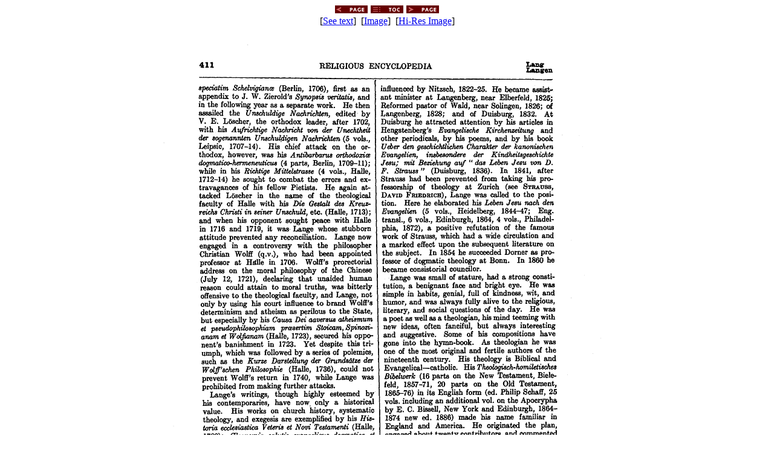

--- FILE ---
content_type: text/html
request_url: https://ccel.org/ccel/schaff/encyc06/png/0427=411.htm
body_size: 281
content:

<html></head>
</head><body>
<center>
<a href="0426=410.htm"><img border=0 src="/pix/mroonppv.gif" 
    alt="Back"></a>
<a href="../htm/TOC.htm"><img border=0 src="/pix/mroontoc.gif"
    alt="Table of Contents"></a>
<a href="0428=412.htm"><img border=0 src="/pix/mroonpnx.gif" 
    alt="next"></a><br>
  [<a href="../htm/v.htm#Page_411">See text</a>]&nbsp; 
  [<a href="../png/0427=411.htm">Image</a>]&nbsp;
  [<a href="../png-hires/0427=411.htm">Hi-Res Image</a>]<br>

<br><img src="0427=411.png"><br>
<a href="0426=410.htm"><img border=0 src="/pix/mroonppv.gif" 
    alt="Back"></a>
<a href="../htm/TOC.htm"><img border=0 src="/pix/mroontoc.gif"
    alt="Table of Contents"></a>
<a href="0428=412.htm"><img border=0 src="/pix/mroonpnx.gif" 
    alt="next"></a><br>
  [<a href="../htm/v.htm#Page_411">See text</a>]&nbsp; 
  [<a href="../png/0427=411.htm">Image</a>]&nbsp;
  [<a href="../png-hires/0427=411.htm">Hi-Res Image</a>]<br>

</center>
</body></html>
